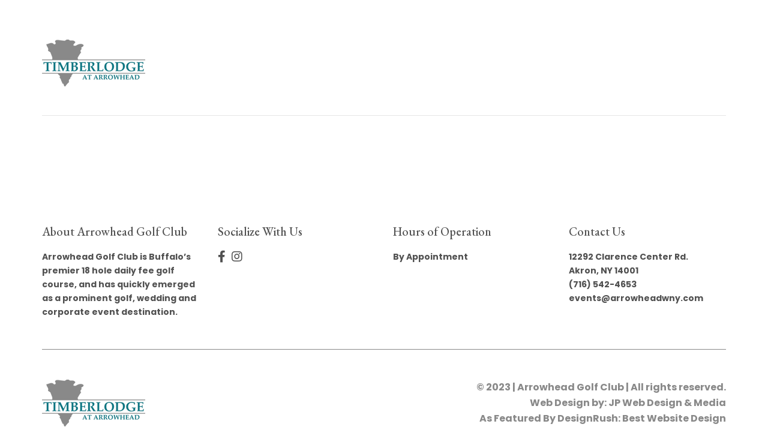

--- FILE ---
content_type: text/css
request_url: https://thetimberlodgewny.com/wp-content/plugins/mighty-addons/assets/css/testimonial.css?ver=1.4.7
body_size: 225
content:
.mighty-testimonial {
    text-align: center;
}

.mighty-testimonial .mt-testimonial-avatar {
    justify-content: center;
}

.mighty-testimonial .mt-testimonial-avatar img {
    width: 100px;
    height: 100px;
    border-radius: 100%;
}

.mighty-testimonial-wrapper .prev-icon {
    position: absolute;
    top: 50%;
    transform: translateY(-50%);
    left: 0;
    z-index: 5;
    cursor: pointer;
}

.mighty-testimonial-wrapper .next-icon {
    position: absolute;
    top: 50%;
    transform: translateY(-50%);
    right: 0;
    z-index: 5;
    cursor: pointer;
}

.mighty-testimonial-wrapper .mt-person-testimonial blockquote {
    font-size: 20px;
    margin: 0;
    padding: 0;
}

.mighty-testimonial-wrapper .slick-dots {
    padding: 0;
}

.mighty-testimonial-wrapper .slick-dots li button:focus,
.mighty-testimonial-wrapper .slick-dots li button:hover {
    background-color: transparent;
}

--- FILE ---
content_type: text/css
request_url: https://thetimberlodgewny.com/wp-content/plugins/mighty-addons/assets/css/team.css?ver=1.4.7
body_size: 990
content:
.text-center {
    text-align: center;
}

.elementor-widget-mt-team .mighty-team .person-name {
    margin-top: 5px;
    font-size: 20px;
    font-weight: 600;
    line-height: normal;
}

.elementor-widget-mt-team .mighty-team .person-designation {
    color: inherit;
    margin-top: 5px;
    font-size: 15px;
}

.elementor-widget-mt-team .mighty-team .person-about {
    margin-top: 5px;
    font-size: 15px;
}

.elementor-widget-mt-team .mighty-team .avatar-wrapper .img {
    width: 100%;
}

.elementor-widget-mt-team .mighty-team .social-icons-wrapper {
    list-style: none;
    padding: 0;
    margin: 5px 0 0 0;
}

.elementor-widget-mt-team .mighty-team .social-icons-wrapper li {
    display: inline;
}
/* Social Icons Colors */
.elementor-widget-mt-team .mighty-team .social-icons-wrapper .fa-android {
    color: #A4C639;
}

.elementor-widget-mt-team .mighty-team .social-icons-wrapper .fa-apple {
    color: #999999;
}

.elementor-widget-mt-team .mighty-team .social-icons-wrapper .fa-behance {
    color: #1769ff;
}

.elementor-widget-mt-team .mighty-team .social-icons-wrapper .fa-bitbucket {
    color: #205081;
}

.elementor-widget-mt-team .mighty-team .social-icons-wrapper .fa-codepen {
    color: #000000;
}

.elementor-widget-mt-team .mighty-team .social-icons-wrapper .fa-delicious {
    color: #3399ff;
}

.elementor-widget-mt-team .mighty-team .social-icons-wrapper .fa-deviantart {
    color: #05cc47;
}

.elementor-widget-mt-team .mighty-team .social-icons-wrapper .fa-digg {
    color: #005be2;
}

.elementor-widget-mt-team .mighty-team .social-icons-wrapper .fa-dribbble {
    color: #ea4c89;
}

.elementor-widget-mt-team .mighty-team .social-icons-wrapper .fa-elementor {
    color: #D30C5C;
}

.elementor-widget-mt-team .mighty-team .social-icons-wrapper .fa-envelope {
    color: #ea4335;
}

.elementor-widget-mt-team .mighty-team .social-icons-wrapper .fa-facebook,
.elementor-widget-mt-team .mighty-team .social-icons-wrapper .fa-facebook-f {
    color: #3b5998;
}

.elementor-widget-mt-team .mighty-team .social-icons-wrapper .fa-flickr {
    color: #0063dc;
}

.elementor-widget-mt-team .mighty-team .social-icons-wrapper .fa-foursquare {
    color: #2d5be3;
}

.elementor-widget-mt-team .mighty-team .social-icons-wrapper .fa-freecodecamp,
.elementor-widget-mt-team .mighty-team .social-icons-wrapper .fa-free-code-camp {
    color: #006400;
}

.elementor-widget-mt-team .mighty-team .social-icons-wrapper .fa-github {
    color: #333333;
}

.elementor-widget-mt-team .mighty-team .social-icons-wrapper .fa-gitlab {
    color: #e24329;
}

.elementor-widget-mt-team .mighty-team .social-icons-wrapper .fa-globe {
    color: #818a91;
}

.elementor-widget-mt-team .mighty-team .social-icons-wrapper .fa-google-plus,
.elementor-widget-mt-team .mighty-team .social-icons-wrapper .fa-google-plus-g {
    color: #dd4b39;
}

.elementor-widget-mt-team .mighty-team .social-icons-wrapper .fa-houzz {
    color: #7ac142;
}

.elementor-widget-mt-team .mighty-team .social-icons-wrapper .fa-instagram {
    color: #262626;
}

.elementor-widget-mt-team .mighty-team .social-icons-wrapper .fa-jsfiddle {
    color: #487AA2;
}

.elementor-widget-mt-team .mighty-team .social-icons-wrapper .fa-link {
    color: #818a91;
}

.elementor-widget-mt-team .mighty-team .social-icons-wrapper .fa-linkedin {
    color: #0077b5;
}

.elementor-widget-mt-team .mighty-team .social-icons-wrapper .fa-medium {
    color: #00ab6b;
}

.elementor-widget-mt-team .mighty-team .social-icons-wrapper .fa-meetup {
    color: #ec1c40;
}

.elementor-widget-mt-team .mighty-team .social-icons-wrapper .fa-mixcloud {
    color: #273a4b;
}

.elementor-widget-mt-team .mighty-team .social-icons-wrapper .fa-odnoklassniki {
    color: #F4731C;
}

.elementor-widget-mt-team .mighty-team .social-icons-wrapper .fa-pinterest {
    color: #bd081c;
}

.elementor-widget-mt-team .mighty-team .social-icons-wrapper .fa-product-hunt {
    color: #da552f;
}

.elementor-widget-mt-team .mighty-team .social-icons-wrapper .fa-reddit {
    color: #ff4500;
}

.elementor-widget-mt-team .mighty-team .social-icons-wrapper .fa-rss {
    color: #f26522;
}

.elementor-widget-mt-team .mighty-team .social-icons-wrapper .fa-shopping-cart {
    color: #4CAF50;
}

.elementor-widget-mt-team .mighty-team .social-icons-wrapper .fa-skype {
    color: #00AFF0;
}

.elementor-widget-mt-team .mighty-team .social-icons-wrapper .fa-slideshare {
    color: #0077b5;
}

.elementor-widget-mt-team .mighty-team .social-icons-wrapper .fa-snapchat {
    color: #fffc00;
}

.elementor-widget-mt-team .mighty-team .social-icons-wrapper .fa-soundcloud {
    color: #ff8800;
}

.elementor-widget-mt-team .mighty-team .social-icons-wrapper .fa-spotify {
    color: #2ebd59;
}

.elementor-widget-mt-team .mighty-team .social-icons-wrapper .fa-stack-overflow {
    color: #fe7a15;
}

.elementor-widget-mt-team .mighty-team .social-icons-wrapper .fa-steam {
    color: #00adee;
}

.elementor-widget-mt-team .mighty-team .social-icons-wrapper .fa-stumbleupon {
    color: #EB4924;
}

.elementor-widget-mt-team .mighty-team .social-icons-wrapper .fa-telegram {
    color: #2CA5E0;
}

.elementor-widget-mt-team .mighty-team .social-icons-wrapper .fa-thumb-tack {
    color: #1aa1d8;
}

.elementor-widget-mt-team .mighty-team .social-icons-wrapper .fa-tripadvisor {
    color: #589442;
}

.elementor-widget-mt-team .mighty-team .social-icons-wrapper .fa-tumblr {
    color: #35465c;
}

.elementor-widget-mt-team .mighty-team .social-icons-wrapper .fa-twitch {
    color: #6441A5;
}

.elementor-widget-mt-team .mighty-team .social-icons-wrapper .fa-twitter {
    color: #1DA1F2;
}

.elementor-widget-mt-team .mighty-team .social-icons-wrapper .fa-viber {
    color: #665cac;
}

.elementor-widget-mt-team .mighty-team .social-icons-wrapper .fa-vimeo {
    color: #1ab7ea;
}

.elementor-widget-mt-team .mighty-team .social-icons-wrapper .fa-vk {
    color: #45668e;
}

.elementor-widget-mt-team .mighty-team .social-icons-wrapper .fa-weibo {
    color: #df2029;
}

.elementor-widget-mt-team .mighty-team .social-icons-wrapper .fa-weixin {
    color: #7bb32e;
}

.elementor-widget-mt-team .mighty-team .social-icons-wrapper .fa-whatsapp {
    color: #25d366;
}

.elementor-widget-mt-team .mighty-team .social-icons-wrapper .fa-wordpress {
    color: #21759b;
}

.elementor-widget-mt-team .mighty-team .social-icons-wrapper .fa-xing {
    color: #026466;
}

.elementor-widget-mt-team .mighty-team .social-icons-wrapper .fa-yelp {
    color: #af0606;
}

.elementor-widget-mt-team .mighty-team .social-icons-wrapper .fa-youtube {
    color: #cd201f;
}

.elementor-widget-mt-team .mighty-team .social-icons-wrapper .fa-500px {
    color: #0099e5;
}


--- FILE ---
content_type: text/css
request_url: https://thetimberlodgewny.com/wp-content/plugins/mighty-addons/assets/css/progressbar.css?ver=1.4.7
body_size: 440
content:
.mighty-progressbar .progress-bar {
    position: relative;
    height: 20px;
    background: #eee;
    border-radius: 5px;
    overflow: hidden;
}

.mighty-progressbar .progress-bar > .progressbar {
    display: block;
    position: absolute;
    height: 100%;
    border-radius: 4px;
    overflow: hidden;
}

.mighty-progressbar .progress-bar.striped > .progressbar:after {
    content: "";
    position: absolute;
    top: 0;
    left: 0;
    bottom: 0;
    right: 0;
    background-image: linear-gradient(-45deg,
            rgba(255, 255, 255, 0.2) 25%,
            transparent 25%,
            transparent 50%,
            rgba(255, 255, 255, 0.2) 50%,
            rgba(255, 255, 255, 0.2) 75%,
            transparent 75%,
            transparent);
    background-size: 50px 50px;
    overflow: hidden;
}

.mighty-progressbar .progress-bar.animated > .progressbar:after {
    animation: move 2s linear infinite;
}

@keyframes move {
    0% {
        background-position: 0 0;
    }

    100% {
        background-position: 50px 50px;
    }
}

.mighty-progressbar .progressbar-percentage {
    float: right;
    margin-left: auto;
}

.mighty-progressbar .progressbar-details .progressbar-title,
.mighty-progressbar .progressbar-details .progressbar-percentage {
    line-height: 2;
    font-weight: 400;
    font-size: 16px;
}

.mighty-progressbar .progress-bar .progressbar {
    display: flex;
    justify-content: space-between;
    align-items: center;
    flex-direction: row;
}

.mighty-progressbar .progress-bar .progressbar span {
    margin: 0 5px;
}

.mighty-progressbar .progressbar-details {
    display: flex;
    justify-content: space-between;
    width: 100%;
}


--- FILE ---
content_type: text/css
request_url: https://thetimberlodgewny.com/wp-content/plugins/mighty-addons/assets/css/counter.css?ver=1.4.7
body_size: 83
content:
.mighty-counter {
    text-align: center;
}

/* Alignment */
.mighty-counter .icon-align-right {
    float: right;
}

.mighty-counter .icon-align-left {
    float: left;
}

.mighty-counter .mtcounter-content .counter-title {
    font-size: 22px;
}

.mighty-counter .mt-counter-icon i {
    box-sizing: content-box;
    padding: 20px;
}

.mighty-counter .mt-counter-icon svg {
    display: block;
    margin: auto;
}

--- FILE ---
content_type: text/css
request_url: https://thetimberlodgewny.com/wp-content/plugins/mighty-addons/assets/css/buttongroup.css?ver=1.4.7
body_size: 363
content:
.mighty-buttongroup {
    display: flex;
    flex-wrap: wrap;
}

.mighty-buttongroup .mighty-button-link {
    display: flex;
    color: #fff;
    fill: #fff;
    background-color: #3e97d2;
    transition: all .3s;
    justify-content: center;
    line-height: 1;
    padding: 15px 30px;
    text-decoration: none;
    border-radius: 4px;
    font-size: 16px;
}

.mighty-buttongroup .mighty-button-icon-left .mighty-button-text {
    order: 1;
}

.mighty-buttongroup .mighty-button-lg {
    padding: 20px 40px;
    font-size: 20px;
}

.mighty-buttongroup .mighty-button-sm {
    padding: 10px 20px;
    font-size: 14px;
}

.mighty-buttongroup .mighty-button-text {
    margin-right: 10px;
}

.mighty-buttongroup .mighty-button-icon-left .mighty-button-text {
    margin-right: 0;
    margin-left: 10px;
}

.mighty-buttongroup svg {
    width: 1em;
}

.mighty-buttongroup.mighty-buttongroup-stack-desktop {
    flex-direction: column;
}

.mighty-buttongroup.mighty-buttongroup-align-center {
    justify-content: center;
}

.mighty-buttongroup.mighty-buttongroup-align-right {
    justify-content: flex-end;
}

.mighty-buttongroup.mighty-buttongroup-align-justify .mighty-button {
    flex-grow: 1;
}

@media (max-width: 1024px) {
    .mighty-buttongroup.mighty-buttongroup-stack-desktop {
        flex-direction: column;
    }

    .mighty-buttongroup.mighty-buttongroup-stack-tablet {
        flex-direction: column;
    }

}

@media (max-width: 767px) {
    .mighty-buttongroup.mighty-buttongroup-stack-desktop {
        flex-direction: column;
    }

    .mighty-buttongroup.mighty-buttongroup-stack-tablet {
        flex-direction: column;
    }

    .mighty-buttongroup.mighty-buttongroup-stack-mobile {
        flex-direction: column;
    }
}

--- FILE ---
content_type: text/css
request_url: https://thetimberlodgewny.com/wp-content/plugins/mighty-addons/assets/css/accordion.css?ver=1.4.7
body_size: 326
content:
.mighty-accordion .mt-panel .accordion {
    color: #444;
    cursor: pointer;
    padding: 10px;
    width: 100%;
    text-align: left;
    outline: none;
    font-size: 15px;
    transition: 0.4s;
    display: flex;
    align-items: center;
}

.mighty-accordion .mt-panel .accordion .accordion-title {
    display: inline-block
}

.mighty-accordion .mt-panel .icons-right {
    justify-content: space-between;
}

.mighty-accordion .mt-panel .accordion-active-icon {
    display: none;
    color: #777;
    font-weight: bold;
}

.mighty-accordion .mt-panel .active .accordion-icon {
    display: none;
    color: #777;
    font-weight: bold;
    float: left;
    margin-left: 5px;
    padding: 5px;
}

.mighty-accordion .mt-panel .accordion .accordion-icons i {
    padding: 5px;
    border-color: black;
}

.mighty-accordion .mt-panel .active .accordion-active-icon {
    display: block;
}

.mighty-accordion .mt-panel .panel {
    background-color: white;
    max-height: 0;
    overflow: hidden;
    transition: max-height 0.2s ease-out;
    margin-bottom: 0;
}

.mighty-accordion .mt-panel .accordion .mt-accordion-title {
    font-weight: 500;
}

.mighty-accordion .mt-panel .accordion .mt-accordion-title svg,
.mighty-accordion .mt-panel .accordion .mt-accordion-title i {
    vertical-align: middle;
}

--- FILE ---
content_type: text/css
request_url: https://thetimberlodgewny.com/wp-content/plugins/mighty-addons/assets/css/before-after.css?ver=1.4.7
body_size: 709
content:
.mighty-before-after {
    text-align: center;
}

.mighty-before-after img {
    width: 100%;
}

.mighty-before-after.show-label-normal .twentytwenty-overlay .twentytwenty-before-label,
.mighty-before-after.show-label-normal .twentytwenty-overlay .twentytwenty-after-label {
    opacity: 1;
}

.mighty-before-after.show-label-normal .twentytwenty-overlay:hover .twentytwenty-before-label,
.mighty-before-after.show-label-normal .twentytwenty-overlay:hover .twentytwenty-after-label {
    opacity: 0;
}

.mighty-before-after.show-label-normal .inverted-overlay .twentytwenty-before-label,
.mighty-before-after.show-label-normal .inverted-overlay .twentytwenty-after-label {
    opacity: 1;
}

.mighty-before-after.show-label-normal .inverted-overlay:hover .twentytwenty-before-label,
.mighty-before-after.show-label-normal .inverted-overlay:hover .twentytwenty-after-label {
    opacity: 0;
}

.mighty-before-after.show-label-always .twentytwenty-before-label,
.mighty-before-after.show-label-always .twentytwenty-after-label {
    opacity: 1;
}

.mighty-before-after.show-label-always .twentytwenty-before-label:hover,
.mighty-before-after.show-label-always .twentytwenty-after-label:hover {
    opacity: 1;
}

.mighty-before-after.show-label-hover .inverted-overlay:hover .twentytwenty-before-label,
.mighty-before-after.show-label-hover .inverted-overlay:hover .twentytwenty-after-label {
    opacity: 0;
}

/* Horizontal Label Alignment */
.twentytwenty-horizontal .label-h-top .twentytwenty-before-label:before, 
.twentytwenty-horizontal .label-h-top .twentytwenty-after-label:before {
    top: 10px;
}

.twentytwenty-horizontal .label-h-bottom .twentytwenty-before-label:before, 
.twentytwenty-horizontal .label-h-bottom .twentytwenty-after-label:before {
    bottom: 10px;
}

.twentytwenty-horizontal .label-h-middle .twentytwenty-before-label:before, 
.twentytwenty-horizontal .label-h-middle .twentytwenty-after-label:before {
    top: 50%; 
}

/* Vertical Label Alignment */
.twentytwenty-vertical .label-v-left .twentytwenty-before-label:before, 
.twentytwenty-vertical .label-v-left .twentytwenty-after-label:before {
    left: 10px;
}

.twentytwenty-vertical .label-v-center .twentytwenty-before-label:before, 
.twentytwenty-vertical .label-v-center .twentytwenty-after-label:before {
    left: 50%;
}

.twentytwenty-vertical .label-v-right .twentytwenty-before-label:before, 
.twentytwenty-vertical .label-v-right .twentytwenty-after-label:before {
    right: 10px;
}

/* Inverted overlay */
.twentytwenty-before-label,
.twentytwenty-after-label,
.inverted-overlay {
  position: absolute;
  top: 0;
  width: 100%;
  height: 100%;
}

.inverted-overlay {
  -webkit-transition-property: background;
  -moz-transition-property: background;
  transition-property: background;
  background: rgba(0, 0, 0, 0);
  z-index: 25;
}

/* Arrows */
.mighty-before-after .twentytwenty-handle i {
    font-size: 20px;
    color: white;
    vertical-align: -webkit-baseline-middle;
    padding: 0 5px;
}

.mighty-before-after .twentytwenty-vertical .mighty-before-after .twentytwenty-handle {
    display: flex;
    border-color: #fff;
    flex-direction: column;
    justify-content: space-evenly;
}

.mighty-before-after .twentytwenty-vertical .mighty-before-after .twentytwenty-handle i {
    transform: rotate(90deg);
}

.mighty-before-after .twentytwenty-handle:before,
.mighty-before-after .twentytwenty-handle:after {
    background: #fff;
    box-shadow: 0 3px 0 #fff, 0px 0px 12px rgba(51, 51, 51, 0.5);
}

.twentytwenty-vertical .twentytwenty-handle {
    display: flex;
	flex-direction: column;
	justify-content: space-evenly;
}
.twentytwenty-vertical .twentytwenty-handle i {
    transform: rotate(90deg);
}
.twentytwenty-horizontal .twentytwenty-handle {
    display: flex;
    align-items: center;
    justify-content: space-evenly;
}

--- FILE ---
content_type: text/css
request_url: https://thetimberlodgewny.com/wp-content/plugins/mighty-addons/assets/css/gradient-heading.css?ver=1.4.7
body_size: 4
content:
.mighty-gradient-heading {
    margin: 0;
}

.mighty-gradient-heading > a { 
    text-decoration:none; 
    color: inherit;
    word-break: break-all;
}

--- FILE ---
content_type: text/css
request_url: https://thetimberlodgewny.com/wp-content/plugins/mighty-addons/assets/css/flip-box.css?ver=1.4.7
body_size: 928
content:
/* Effects */
.mt-flipbox-wrapper .mt-flipbox-card {
  height: 280px;
  position: relative;
  -webkit-perspective: 1000px;
  perspective: 1000px;
  -webkit-transform-style: preserve-3d;
  transform-style: preserve-3d;
}
.mt-flipbox-wrapper .mt-flipbox-front,
.mt-flipbox-wrapper .mt-flipbox-back {
  position: absolute;
  width: 100%;
  height: 100%;
  transition: all .6s ease-in-out;
  -webkit-transform-style: preserve-3d;
  transform-style: preserve-3d;
  -webkit-backface-visibility: hidden;
  backface-visibility: hidden;
}
.mt-flipbox-wrapper.ma-flip .mt-flipbox-front {
  -webkit-transform: none;
  -ms-transform: none;
  transform: none;
  z-index: 1;
}
.mt-flipbox-wrapper.ma-flip .mt-flipbox-card:hover .mt-flipbox-back {
  -webkit-transform: none;
  -ms-transform: none;
  transform: none;
}
.mt-flipbox-wrapper.ma-flip.ma-flip-dir-up .mt-flipbox-back {
  -webkit-transform: rotateX(-180deg) rotateY(0);
  transform: rotateX(-180deg) rotateY(0);
}
.mt-flipbox-wrapper.ma-flip.ma-flip-dir-up .mt-flipbox-card:hover .mt-flipbox-front {
  -webkit-transform: rotateX(180deg) rotateY(0);
  transform: rotateX(180deg) rotateY(0);
}
.mt-flipbox-wrapper.ma-flip.ma-flip-dir-down .mt-flipbox-back {
  -webkit-transform: rotateX(180deg) rotateY(0);
  transform: rotateX(180deg) rotateY(0);
}
.mt-flipbox-wrapper.ma-flip.ma-flip-dir-down .mt-flipbox-card:hover .mt-flipbox-front {
  -webkit-transform: rotateX(-180deg) rotateY(0);
  transform: rotateX(-180deg) rotateY(0);
}
.mt-flipbox-wrapper.ma-flip.ma-flip-dir-left .mt-flipbox-back {
  -webkit-transform: rotateX(0) rotateY(180deg);
  transform: rotateX(0) rotateY(180deg);
  background-color: #2E77FF;
}
.mt-flipbox-wrapper.ma-flip.ma-flip-dir-left .mt-flipbox-card:hover .mt-flipbox-front {
  -webkit-transform: rotateX(0) rotateY(-180deg);
  transform: rotateX(0) rotateY(-180deg);
}
.mt-flipbox-wrapper.ma-flip.ma-flip-dir-right .mt-flipbox-back {
  -webkit-transform: rotateX(0) rotateY(-180deg);
  transform: rotateX(0) rotateY(-180deg);
}
.mt-flipbox-wrapper.ma-flip.ma-flip-dir-right .mt-flipbox-card:hover .mt-flipbox-front {
  -webkit-transform: rotateX(0) rotateY(180deg);
  transform: rotateX(0) rotateY(180deg);
}
.mt-flipbox-wrapper.ma-slide .mt-flipbox-card {
  overflow: hidden;
}
.mt-flipbox-wrapper.ma-slide .mt-flipbox-card:hover .mt-flipbox-back {
  -webkit-transform: none;
  -ms-transform: none;
  transform: none;
}
.mt-flipbox-wrapper.ma-slide.ma-flip-dir-up .mt-flipbox-back {
  -webkit-transform: translateX(0) translateY(100%);
  -ms-transform: translateX(0) translateY(100%);
  transform: translateX(0) translateY(100%);
}
.mt-flipbox-wrapper.ma-slide.ma-flip-dir-down .mt-flipbox-back {
  -webkit-transform: translateX(0) translateY(-100%);
  -ms-transform: translateX(0) translateY(-100%);
  transform: translateX(0) translateY(-100%);
}
.mt-flipbox-wrapper.ma-slide.ma-flip-dir-left .mt-flipbox-back {
  -webkit-transform: translateX(100%) translateY(0);
  -ms-transform: translateX(100%) translateY(0);
  transform: translateX(100%) translateY(0);
}
.mt-flipbox-wrapper.ma-slide.ma-flip-dir-right .mt-flipbox-back {
  -webkit-transform: translateX(-100%) translateY(0);
  -ms-transform: translateX(-100%) translateY(0);
  transform: translateX(-100%) translateY(0);
}
.mt-flipbox-wrapper.ma-push .mt-flipbox-card {
  overflow: hidden;
}
.mt-flipbox-wrapper .mt-flipbox-title {
  margin: 0;
  font-weight: 700;
  font-size: 20px;
}
.mt-flipbox-wrapper.ma-push .mt-flipbox-card:hover .mt-flipbox-back {
  -webkit-transform: none;
  -ms-transform: none;
  transform: none;
}
.mt-flipbox-wrapper.ma-push .mt-flipbox-front {
  -webkit-transform: none;
  -ms-transform: none;
  transform: none;
}
.mt-flipbox-wrapper.ma-push.ma-flip-dir-up .mt-flipbox-back {
  -webkit-transform: translateX(0) translateY(100%);
  -ms-transform: translateX(0) translateY(100%);
  transform: translateX(0) translateY(100%);
}
.mt-flipbox-wrapper.ma-push.ma-flip-dir-up .mt-flipbox-card:hover .mt-flipbox-front {
  -webkit-transform: translateX(0) translateY(-100%);
  -ms-transform: translateX(0) translateY(-100%);
  transform: translateX(0) translateY(-100%);
}
.mt-flipbox-wrapper.ma-push.ma-flip-dir-down .mt-flipbox-back {
  -webkit-transform: translateX(0) translateY(-100%);
  -ms-transform: translateX(0) translateY(-100%);
  transform: translateX(0) translateY(-100%);
}
.mt-flipbox-wrapper.ma-push.ma-flip-dir-down .mt-flipbox-card:hover .mt-flipbox-front {
  -webkit-transform: translateX(0) translateY(100%);
  -ms-transform: translateX(0) translateY(100%);
  transform: translateX(0) translateY(100%);
}
.mt-flipbox-wrapper.ma-push.ma-flip-dir-left .mt-flipbox-back {
  -webkit-transform: translateX(100%) translateY(0);
  -ms-transform: translateX(100%) translateY(0);
  transform: translateX(100%) translateY(0);
}
.mt-flipbox-wrapper.ma-push.ma-flip-dir-left .mt-flipbox-card:hover .mt-flipbox-front {
  -webkit-transform: translateX(-100%) translateY(0);
  -ms-transform: translateX(-100%) translateY(0);
  transform: translateX(-100%) translateY(0);
}
.mt-flipbox-wrapper.ma-push.ma-flip-dir-right .mt-flipbox-back {
  -webkit-transform: translateX(-100%) translateY(0);
  -ms-transform: translateX(-100%) translateY(0);
  transform: translateX(-100%) translateY(0);
}
.mt-flipbox-wrapper.ma-push.ma-flip-dir-right .mt-flipbox-card:hover .mt-flipbox-front {
  -webkit-transform: translateX(100%) translateY(0);
  -ms-transform: translateX(100%) translateY(0);
  transform: translateX(100%) translateY(0);
}
.mt-flipbox-wrapper.ma-zoom-in .mt-flipbox-card .mt-flipbox-back {
  -webkit-transition: opacity .5s .2s, -webkit-transform .7s;
  transition: opacity .5s .2s, -webkit-transform .7s;
  transition: transform .7s, opacity .5s .2s;
  transition: transform .7s, opacity .5s .2s, -webkit-transform .7s;
  opacity: 0;
  -webkit-transform: scale(0.7);
  -ms-transform: scale(0.7);
  transform: scale(0.7);
}
.mt-flipbox-wrapper.ma-zoom-in .mt-flipbox-card:hover .mt-flipbox-back {
  -webkit-transition: opacity .5s, -webkit-transform .7s;
  transition: opacity .5s, -webkit-transform .7s;
  transition: transform .7s, opacity .5s;
  transition: transform .7s, opacity .5s, -webkit-transform .7s;
  opacity: 1;
  -webkit-transform: scale(1);
  -ms-transform: scale(1);
  transform: scale(1);
}
.mt-flipbox-wrapper.ma-zoom-out .mt-flipbox-card .mt-flipbox-front {
  z-index: 1;
}
.mt-flipbox-wrapper.ma-zoom-out .mt-flipbox-card:hover .mt-flipbox-front {
  opacity: 0;
  -webkit-transform: scale(0.7);
  -ms-transform: scale(0.7);
  transform: scale(0.7);
  -webkit-transition: opacity .7s .1s, width .1ms .7s, -webkit-transform .8s;
  transition: opacity .7s .1s, width .1ms .7s, -webkit-transform .8s;
  transition: transform .8s, opacity .7s .1s, width .1ms .7s;
  transition: transform .8s, opacity .7s .1s, width .1ms .7s, -webkit-transform .8s;
}
.mt-flipbox-wrapper.ma-fade .mt-flipbox-card .mt-flipbox-back {
  opacity: 0;
}
.mt-flipbox-wrapper.ma-fade .mt-flipbox-card:hover .mt-flipbox-back {
  opacity: 1;
}
.mt-flipbox-wrapper .mt-flipbox-front .mt-flipbox-icon,
.mt-flipbox-wrapper .mt-flipbox-back .mt-flipbox-icon {
  display: inline-block;
  width: auto;
}
.elementor-widget-mt-flip-box .mt-flipbox-wrapper .mt-flipbox-icon {
  background-color: transparent;
}

--- FILE ---
content_type: text/css
request_url: https://thetimberlodgewny.com/wp-content/plugins/mighty-addons/assets/css/opening-hours.css?ver=1.4.7
body_size: 125
content:
.ma-openinghours-wrapper {
    position: relative;
}

.elementor-widget-mt-openinghours .elementor-widget-container {
    overflow: hidden;
}

.ma-openinghours-wrapper .ma-oh-row {
    display: flex;
    justify-content: space-between;
}

.ma-openinghours-wrapper .ma-oh-day,
.ma-openinghours-wrapper .ma-oh-time {
    flex-grow: 1;
    padding: 0 2px;
}

.ma-openinghours-wrapper .ma-oh-header {
    text-align: center;
}

.ma-openinghours-wrapper .ma-oh-footer {
    text-align: center;
}

.ma-openinghours-wrapper .ma-oh-header {
    font-size: 30px;
}

.ma-openinghours-wrapper .ma-oh-footer {
    font-size: 20px;
}

--- FILE ---
content_type: text/css
request_url: https://thetimberlodgewny.com/wp-content/plugins/mighty-addons/assets/css/cf7-styler.css?ver=1.4.7
body_size: 904
content:
/* Placeholder */
.mighty-cf7-wrapper .hide-placeholders ::-webkit-input-placeholder {
    /* WebKit browsers */
    color: transparent;
}
.mighty-cf7-wrapper .hide-placeholders :-moz-placeholder {
    /* Mozilla Firefox 4 to 18 */
    color: transparent;
}
.mighty-cf7-wrapper .hide-placeholders ::-moz-placeholder {
    /* Mozilla Firefox 19+ */
    color: transparent;
}
.mighty-cf7-wrapper .hide-placeholders :-ms-input-placeholder {
    /* Internet Explorer 10+ */
    color: transparent;
}
.mighty-cf7-wrapper .hide-placeholders input::placeholder {
    color: transparent;
}
.mighty-cf7-wrapper .hide-placeholders textarea::-webkit-input-placeholder {
    /* WebKit browsers */
    color: transparent;
}
.mighty-cf7-wrapper .hide-placeholders textarea:-moz-placeholder {
    /* Mozilla Firefox 4 to 18 */
    color: transparent;
}
.mighty-cf7-wrapper .hide-placeholders textarea::-moz-placeholder {
    /* Mozilla Firefox 19+ */
    color: transparent;
}
.mighty-cf7-wrapper .hide-placeholders textarea:-ms-input-placeholder {
    /* Internet Explorer 10+ */
    color: transparent;
}
.mighty-cf7-wrapper .hide-placeholders textarea::placeholder {
    color: transparent;
}

/* Hide/show Messages */
.mighty-cf7-wrapper .hide-success-msg .wpcf7-mail-sent-ok {
    display: none !important;
}
.mighty-cf7-wrapper .hide-validation-msg .wpcf7-validation-errors {
    display: none !important;
}
.mighty-cf7-wrapper .hide-error-msg .wpcf7-not-valid-tip {
    display: none !important;
}

/* Alignment */
.mighty-cf7-wrapper .align-left,
.mighty-cf7-wrapper .form-details.align-details-left {
    text-align: left;
}
.mighty-cf7-wrapper .align-center,
.mighty-cf7-wrapper .form-details.align-details-center {
    text-align: center;
}
.mighty-cf7-wrapper .align-right,
.mighty-cf7-wrapper .form-details.align-details-right {
    text-align: right;
}
.mighty-cf7-wrapper .form-details.align-details-justify {
    text-align: justify;
}

/* Custom Radio Buttons */
.mighty-cf7-wrapper .enable-custom-btns .wpcf7-form-control-wrap .wpcf7-form-control input[type="radio"] {
    /* remove standard background appearance */
    -webkit-appearance: none;
    -moz-appearance: none;
    appearance: none;
    /* create custom radiobutton appearance */
    display: inline-block;
    width: 25px;
    height: 25px;
    padding: 3px;
    /* background-color only for content */
    background-clip: content-box;
    border: 1px solid #54595F;
    background-color: #000000;
    border-radius: 50%;
    vertical-align: middle;
}

/* appearance for checked radiobutton */
.mighty-cf7-wrapper .enable-custom-btns .wpcf7-form-control-wrap .wpcf7-form-control input[type="radio"]:checked {
    background-color: #61CE70;
}

/* Custom Checkboxes */
.mighty-cf7-wrapper .enable-custom-btns .wpcf7-form-control-wrap .wpcf7-form-control input[type="checkbox"] {
    /* remove standard background appearance */
    -webkit-appearance: none;
    -moz-appearance: none;
    appearance: none;
    /* create custom radiobutton appearance */
    display: inline-block;
    width: 25px;
    height: 25px;
    padding: 3px;
    /* background-color only for content */
    background-clip: content-box;
    border: 1px solid #54595F;
    background-color: #000000;
    vertical-align: middle;
}

/* appearance for checked radiobutton */
.mighty-cf7-wrapper .enable-custom-btns .wpcf7-form-control-wrap .wpcf7-form-control input[type="checkbox"]:checked {
    background-color: #61CE70;
}

/* Button Alignment */
.mighty-cf7-wrapper .align-btn-left .wpcf7-submit {
    float: left;
}
.mighty-cf7-wrapper .align-btn-center .wpcf7-submit {
    display: block;
    margin: 0 auto;
}
.mighty-cf7-wrapper .align-btn-right .wpcf7-submit {
    float: right;
}

/* Title & Description */
.mighty-cf7-wrapper .mighty-cf7-title {
    font-size: 25px;
}

.mighty-cf7-wrapper .mighty-cf7-description {
    font-size: 15px;
}

.mighty-cf7-wrapper .wpcf7-form-control {
    border: none;
}

/* Stacking */
.mighty-cf7-wrapper .control-stack-desktop .wpcf7-form-control-wrap .wpcf7-radio > span,
.mighty-cf7-wrapper .control-stack-desktop .wpcf7-form-control-wrap .wpcf7-checkbox > span {
    display: block;
    
}

@media only screen and (max-width: 991px) {
    .mighty-cf7-wrapper .control-stack-tablet .wpcf7-form-control-wrap .wpcf7-radio > span,
    .mighty-cf7-wrapper .control-stack-tablet .wpcf7-form-control-wrap .wpcf7-checkbox > span {
        display: block;
        
    }
}

@media only screen and (max-width: 767px) {
    .mighty-cf7-wrapper .control-stack-mobile .wpcf7-form-control-wrap .wpcf7-radio > span,
    .mighty-cf7-wrapper .control-stack-mobile .wpcf7-form-control-wrap .wpcf7-checkbox > span {
        display: block;
        
    }
}

--- FILE ---
content_type: text/css
request_url: https://thetimberlodgewny.com/wp-content/plugins/mighty-addons/assets/css/mailchimp.css?ver=1.4.7
body_size: 446
content:
.mighty-mailchimp-wrapper .mailchimp-submit .mt-form-submit {
    justify-content: center;
    width: 100%;
    box-sizing: border-box;
    border-style: none;
}

.mighty-mailchimp-wrapper .mailchimp-submit .icon-before {
    display: flex;
    flex-direction: row;
}

.mighty-mailchimp-wrapper .mailchimp-submit .icon-after {
    display: flex;
    flex-direction: row-reverse;
}

.mighty-mailchimp-wrapper .mighty-maichimp-form {
    display: flex;
    flex-wrap: wrap;
    margin-right: -15px;
    margin-left: -15px;
}

.mighty-mailchimp-wrapper .mighty-maichimp-form .mt-form-group {
    padding-right: 15px;
    padding-left: 15px;
}

.mighty-mailchimp-wrapper .mighty-maichimp-form .mt-label-control {
    display: block;
}

.mighty-mailchimp-wrapper .mighty-maichimp-form .mt-form-control {
    display: block;
    width: 100%;
    box-sizing: border-box;
}

.mighty-mailchimp-wrapper .mighty-maichimp-form .mailchimp-submit {
    margin-top: 10px;
}

/* Column Width */
/* Regular */
@media (min-width: 768px) {
    .mt-form-group.mt-col-20 {
        width: 20%;
    }
    .mt-form-group.mt-col-25 {
        width: 25%;
    }
    .mt-form-group.mt-col-33 {
        width: 33.333%;
    }
    .mt-form-group.mt-col-40 {
        width: 40%;
    }
    .mt-form-group.mt-col-50 {
        width: 50%;
    }
    .mt-form-group.mt-col-60 {
        width: 60%;
    }
    .mt-form-group.mt-col-66 {
        width: 66.666%;
    }
    .mt-form-group.mt-col-75 {
        width: 75%;
    }
    .mt-form-group.mt-col-80 {
        width: 80%;
    }
    .mt-form-group.mt-col-100 {
        width: 100%;
    }
}

/* Medium */
@media (min-width: 768px) and (max-width: 1024px) {
    .mt-form-group.mt-col-md-20 {
        width: 20%;
    }
    .mt-form-group.mt-col-md-25 {
        width: 25%;
    }
    .mt-form-group.mt-col-md-33 {
        width: 33.333%;
    }
    .mt-form-group.mt-col-md-40 {
        width: 40%;
    }
    .mt-form-group.mt-col-md-50 {
        width: 50%;
    }
    .mt-form-group.mt-col-md-60 {
        width: 60%;
    }
    .mt-form-group.mt-col-md-66 {
        width: 66.666%;
    }
    .mt-form-group.mt-col-md-75 {
        width: 75%;
    }
    .mt-form-group.mt-col-md-80 {
        width: 80%;
    }
    .mt-form-group.mt-col-md-100 {
        width: 100%;
    }
}

/* Small */
@media (max-width: 767px) {
    .mt-form-group.mt-col-sm-20 {
        width: 20%;
    }
    .mt-form-group.mt-col-sm-25 {
        width: 25%;
    }
    .mt-form-group.mt-col-sm-33 {
        width: 33.333%;
    }
    .mt-form-group.mt-col-sm-40 {
        width: 40%;
    }
    .mt-form-group.mt-col-sm-50 {
        width: 50%;
    }
    .mt-form-group.mt-col-sm-60 {
        width: 60%;
    }
    .mt-form-group.mt-col-sm-66 {
        width: 66.666%;
    }
    .mt-form-group.mt-col-sm-75 {
        width: 75%;
    }
    .mt-form-group.mt-col-sm-80 {
        width: 80%;
    }
    .mt-form-group.mt-col-sm-100 {
        width: 100%;
    }
}

--- FILE ---
content_type: text/css
request_url: https://thetimberlodgewny.com/wp-content/plugins/mighty-addons/assets/css/common.css?ver=1.4.7
body_size: 1194
content:
/* Vertical Alignment */
.ma-v-align-top {
    display: flex;
    flex-direction: column;
    justify-content: flex-start;
}

.ma-v-align-middle {
    display: flex;
    flex-direction: column;
    justify-content: center;
}

.ma-v-align-bottom {
    display: flex;
    flex-direction: column;
    justify-content: flex-end;
}

/* Button */
.ma-btn {
    display: inline-block;
    font-weight: 400;
    color: #fff;
    background-color: #562dd4;
    text-align: center;
    vertical-align: middle;
    -webkit-user-select: none;
    -moz-user-select: none;
    -ms-user-select: none;
    user-select: none;
    border: 1px solid transparent;
    padding: 0.375rem 0.75rem;
    font-size: 1rem;
    line-height: 1.5;
    border-radius: 0.25rem;
    transition: color 0.15s ease-in-out, background-color 0.15s ease-in-out, border-color 0.15s ease-in-out, box-shadow 0.15s ease-in-out;
}

@media (prefers-reduced-motion: reduce) {
    .ma-btn {
        transition: none;
    }
}

.ma-btn:hover {
    color: #fff;
    text-decoration: none;
}

.ma-btn:focus,
.ma-btn.focus {
    outline: 0;
    box-shadow: 0 0 0 0.2rem rgba(0, 123, 255, 0.25);
}

/* Button Sizes */
.ma-btn-sm {
    padding: 0.25rem 0.5rem;
    font-size: 0.875rem;
    line-height: 1.5 !important;
    border-radius: 0.2rem;
}

.ma-btn-md {
    font-size: 1rem;
    line-height: 1.6 !important;
    border-radius: 0.4rem;
}

.ma-btn-lg {
    padding: 0.5rem 1rem;
    font-size: 1.25rem;
    line-height: 1.5 !important;
    border-radius: 0.3rem;
}

/* Button Types */
.ma-btn-primary {
    color: #fff;
    background-color: #007bff;
    border-color: #007bff;
}

.ma-btn-primary:hover {
    color: #fff;
    background-color: #0069d9;
    border-color: #0062cc;
}

.ma-btn-primary:focus,
.ma-btn-primary.focus {
    box-shadow: 0 0 0 0.2rem rgba(38, 143, 255, 0.5);
}

.ma-btn-primary.disabled,
.ma-btn-primary:disabled {
    color: #fff;
    background-color: #007bff;
    border-color: #007bff;
}

.ma-btn-primary:not(:disabled):not(.disabled):active,
.ma-btn-primary:not(:disabled):not(.disabled).active {
    color: #fff;
    background-color: #0062cc;
    border-color: #005cbf;
}

.ma-btn-primary:not(:disabled):not(.disabled):active:focus {
    box-shadow: 0 0 0 0.2rem rgba(38, 143, 255, 0.5);
}

.ma-btn-secondary {
    color: #fff;
    background-color: #6c757d;
    border-color: #6c757d;
}

.ma-btn-secondary:hover {
    color: #fff;
    background-color: #5a6268;
    border-color: #545b62;
}

.ma-btn-secondary:focus,
.ma-btn-secondary.focus {
    box-shadow: 0 0 0 0.2rem rgba(130, 138, 145, 0.5);
}

.ma-btn-secondary.disabled,
.ma-btn-secondary:disabled {
    color: #fff;
    background-color: #6c757d;
    border-color: #6c757d;
}

.ma-btn-secondary:not(:disabled):not(.disabled):active,
.ma-btn-secondary:not(:disabled):not(.disabled).active {
    color: #fff;
    background-color: #545b62;
    border-color: #4e555b;
}

.ma-btn-secondary:not(:disabled):not(.disabled):active:focus,
.ma-btn-secondary:not(:disabled):not(.disabled).active:focus {
    box-shadow: 0 0 0 0.2rem rgba(130, 138, 145, 0.5);
}

.ma-btn-success {
    color: #fff;
    background-color: #28a745;
    border-color: #28a745;
}

.ma-btn-success:hover {
    color: #fff;
    background-color: #218838;
    border-color: #1e7e34;
}

.ma-btn-success:focus,
.ma-btn-success.focus {
    box-shadow: 0 0 0 0.2rem rgba(72, 180, 97, 0.5);
}

.ma-btn-success.disabled,
.ma-btn-success:disabled {
    color: #fff;
    background-color: #28a745;
    border-color: #28a745;
}

.ma-btn-success:not(:disabled):not(.disabled):active,
.ma-btn-success:not(:disabled):not(.disabled).active {
    color: #fff;
    background-color: #1e7e34;
    border-color: #1c7430;
}

.ma-btn-success:not(:disabled):not(.disabled):active:focus,
.ma-btn-success:not(:disabled):not(.disabled).active:focus {
    box-shadow: 0 0 0 0.2rem rgba(72, 180, 97, 0.5);
}

.ma-btn-info {
    color: #fff;
    background-color: #17a2b8;
    border-color: #17a2b8;
}

.ma-btn-info:hover {
    color: #fff;
    background-color: #138496;
    border-color: #117a8b;
}

.ma-btn-info:focus,
.ma-btn-info.focus {
    box-shadow: 0 0 0 0.2rem rgba(58, 176, 195, 0.5);
}

.ma-btn-info.disabled,
.ma-btn-info:disabled {
    color: #fff;
    background-color: #17a2b8;
    border-color: #17a2b8;
}

.ma-btn-info:not(:disabled):not(.disabled):active,
.ma-btn-info:not(:disabled):not(.disabled).active {
    color: #fff;
    background-color: #117a8b;
    border-color: #10707f;
}

.ma-btn-info:not(:disabled):not(.disabled):active:focus,
.ma-btn-info:not(:disabled):not(.disabled).active:focus {
    box-shadow: 0 0 0 0.2rem rgba(58, 176, 195, 0.5);
}

.ma-btn-warning {
    color: #212529;
    background-color: #ffc107;
    border-color: #ffc107;
}

.ma-btn-warning:hover {
    color: #212529;
    background-color: #e0a800;
    border-color: #d39e00;
}

.ma-btn-warning:focus,
.ma-btn-warning.focus {
    box-shadow: 0 0 0 0.2rem rgba(222, 170, 12, 0.5);
}

.ma-btn-warning.disabled,
.ma-btn-warning:disabled {
    color: #212529;
    background-color: #ffc107;
    border-color: #ffc107;
}

.ma-btn-warning:not(:disabled):not(.disabled):active,
.ma-btn-warning:not(:disabled):not(.disabled).active {
    color: #212529;
    background-color: #d39e00;
    border-color: #c69500;
}

.ma-btn-warning:not(:disabled):not(.disabled):active:focus {
    box-shadow: 0 0 0 0.2rem rgba(222, 170, 12, 0.5);
}

.ma-btn-danger {
    color: #fff;
    background-color: #dc3545;
    border-color: #dc3545;
}

.ma-btn-danger:hover {
    color: #fff;
    background-color: #c82333;
    border-color: #bd2130;
}

.ma-btn-danger:focus,
.ma-btn-danger.focus {
    box-shadow: 0 0 0 0.2rem rgba(225, 83, 97, 0.5);
}

.ma-btn-danger.disabled,
.ma-btn-danger:disabled {
    color: #fff;
    background-color: #dc3545;
    border-color: #dc3545;
}

.ma-btn-danger:not(:disabled):not(.disabled):active {
    color: #fff;
    background-color: #bd2130;
    border-color: #b21f2d;
}

.ma-btn-danger:not(:disabled):not(.disabled):active:focus {
    box-shadow: 0 0 0 0.2rem rgba(225, 83, 97, 0.5);
}

/* Wrapper Link */
.mighty-wrapper-link {
	cursor: pointer;
}

--- FILE ---
content_type: text/javascript
request_url: https://thetimberlodgewny.com/wp-content/themes/uplands/assets/js/main.js?ver=1.1
body_size: 3558
content:
"use strict";
/**
 * General Custom JS Functions
 *
 * @author     Themovation <themovation@gmail.com>
 * @copyright  2014 Themovation INC.
 * @license    http://themeforest.net/licenses/regular
 * @version    1.1
 */

/*
 # Helper Functions
 # On Window Resize
 # On Window Load
 */

//======================================================================
// Helper Functions
//======================================================================

//-----------------------------------------------------
// NAVIGATION - Adds support for Mobile Navigation
// Detect screen size, add / subtract data-toggle
// for mobile dropdown menu.
//-----------------------------------------------------	
function themo_support_mobile_navigation(){
	
	// If mobile navigation is active, add data attributes for mobile touch / toggle
	if (Modernizr.mq('(max-width: 767px)')) {
		//console.log('Adding data-toggle, data-target');
		jQuery("li.dropdown .dropdown-toggle").attr("data-toggle", "dropdown");
		jQuery("li.dropdown .dropdown-toggle").attr("data-target", "#");
	}
	
	// If mobile navigation is NOT active, remove data attributes for mobile touch / toggle
	if (Modernizr.mq('(min-width:768px)')) {
		//console.log('Removing data-toggle, data-target');
		jQuery("li.dropdown .dropdown-toggle").removeAttr("data-toggle", "dropdown");
		jQuery("li.dropdown .dropdown-toggle").removeAttr("data-target", "#");
	}
}


//-----------------------------------------------------
// Detect if touch device via modernizr, return true
//-----------------------------------------------------	
function themo_is_touch_device(checkScreenSize){

	if (typeof checkScreenSize === "undefined" || checkScreenSize === null) { 
    	checkScreenSize = true; 
	}

	var deviceAgent = navigator.userAgent.toLowerCase();
 

    var isTouch = (deviceAgent.match(/(iphone|ipod|ipad)/) ||
		deviceAgent.match(/(android)/)  || 
		deviceAgent.match(/iphone/i) || 
		deviceAgent.match(/ipad/i) || 
		deviceAgent.match(/ipod/i) || 
		deviceAgent.match(/blackberry/i));
	
	if(checkScreenSize){
		var isMobileSize = Modernizr.mq('(max-width:767px)');
	}else{
		var isMobileSize = false;
	}
	
	if(isTouch || isMobileSize ){
		return true;
	}

	return false;
}


//-----------------------------------------------------
// Disable Transparent Header for Mobile
//-----------------------------------------------------
function themo_no_transparent_header_for_mobile(isTouch){
	
	if (jQuery(".navbar[data-transparent-header]").length) {
		if(isTouch){ 
			jQuery('.navbar').attr("data-transparent-header", "false");		
		}
		else{
			jQuery('.navbar').attr("data-transparent-header", "true");		
		}
	}
}





//-----------------------------------------------------
// Scroll Up
//-----------------------------------------------------
function themo_start_scrollup() {
	
	jQuery.scrollUp({
		animationSpeed: 200,
		animation: 'fade',
		scrollSpeed: 500,
		scrollImg: { active: true, type: 'background', src: '../../images/top.png' }
	});
}



var nice = false;

/**
 * Protect window.console method calls, e.g. console is not defined on IE
 * unless dev tools are open, and IE doesn't define console.debug
 */
(function() {

	if (!window.console) {
		window.console = {};
	}
	// union of Chrome, FF, IE, and Safari console methods
	var m = [
		"log", "info", "warn", "error", "debug", "trace", "dir", "group",
		"groupCollapsed", "groupEnd", "time", "timeEnd", "profile", "profileEnd",
		"dirxml", "assert", "count", "markTimeline", "timeStamp", "clear"
	];
	// define undefined methods as noops to prevent errors
	for (var i = 0; i < m.length; i++) {
		if (!window.console[m[i]]) {
			window.console[m[i]] = function() {};
		}
	}
})();

//======================================================================
// Executes when HTML-Document is loaded and DOM is ready
//======================================================================
jQuery(document).ready(function($) {
	"use strict";

    // Preloader : Is really only used for the flexslider but is added to the body tag.
    // If flex is detected, we put a timeout on it (5s( so it does not get stuck spinning.
    // If no flex, then disable.
    if (jQuery("#main-flex-slider")[0]){
        // Do nothing / flex will figure it out.
        setTimeout(function(){
            jQuery('body').addClass('loaded');
        }, 10000);
    }else{
        jQuery('body').addClass('loaded');
    }

    // add body class for touch devices.
    if (themo_is_touch_device()) {
        jQuery('body').addClass('th-touch');
    }

	// Add support for mobile navigation
	themo_support_mobile_navigation($);

    // Support for sub menu navigation / also works with sticky header.

    jQuery("body").on("click", "ul.dropdown-menu .dropdown-submenu > a", function(event){
        //console.log($(this).text());
        event.preventDefault();
        event.stopPropagation();
        jQuery(this).parents('ul.dropdown-menu .dropdown-submenu').toggleClass('open');
    });

    // Sticky Header - Set options
    var options = {
        // Scroll offset. Accepts Number or "String" (for class/ID)
        offset: 125, // OR — offset: '.classToActivateAt',

        classes: {
            clone:   'headhesive--clone',
            stick:   'headhesive--stick',
            unstick: 'headhesive--unstick'
        }
    };
    try
    {
        // Initialise with options
        var banner = new Headhesive('body.th-sticky-header .banner', options);
        jQuery('body.th-sticky-header').addClass('headhesive');
    }
    catch (err) {
        console.log('Sticky header deactivated. WP Dash / Appearance / Customize / Theme Options / Menu & Header');
    }

    // Close sticky header on menu item click.
    jQuery('.navbar-collapse a:not(.dropdown-toggle)').live( "click", function() {
        jQuery('.navbar-collapse').css('height', '0');
        jQuery('.navbar-collapse').removeClass('in');
    });

    /**
     * Check a href for an anchor. If exists, and in document, scroll to it.
     * If href argument ommited, assumes context (this) is HTML Element,
     * which will be the case when invoked by jQuery after an event
     */
    function scroll_if_anchor(href) {
        href = typeof(href) == "string" ? href : jQuery(this).attr("href");

        var fromTop = 0;
        if (jQuery("header").hasClass("headhesive--clone")) {
            fromTop = jQuery(".headhesive--clone").height() ;
        }

        // You could easily calculate this dynamically if you prefer
        //var fromTop = 50;

        // If our Href points to a valid, non-empty anchor, and is on the same page (e.g. #foo)
        // Legacy jQuery and IE7 may have issues: http://stackoverflow.com/q/1593174
        if(href.indexOf("#") == 0) {
            var $target = jQuery(href);

            // Older browser without pushState might flicker here, as they momentarily
            // jump to the wrong position (IE < 10)
            if($target.length) {

                jQuery('html, body').animate({ scrollTop: $target.offset().top - fromTop }, 500, 'linear', function() {
                    //alert("Finished animating");
                });
                if(history && "pushState" in history) {
                    history.pushState({}, document.title, window.location.pathname + href);
                    return false;
                }
            }
        }
    }

    // When our page loads, check to see if it contains and anchor
    scroll_if_anchor(window.location.hash);


    // Detect and set isTouch for touch screens
    //	var isTouch = themo_is_touch_device();

    // Set off set for waypoints
    //if(!isTouch){
        //Setup waypoints plugin

        var th_offset = 0;
        if (jQuery("header").hasClass("headhesive--clone")) {
            th_offset = jQuery(".headhesive--clone").height() ;
        }

        // Add space for Elementor Menu Anchor link
        jQuery( window ).on( 'elementor/frontend/init', function() {
            elementorFrontend.hooks.addFilter( 'frontend/handlers/menu_anchor/scroll_top_distance', function( scrollTop ) {
            	//console.log('ELEM HOOK - Scroll offset ' + th_offset);
                return scrollTop - th_offset;
            } );
        } );
    //}


	if (navigator.userAgent.indexOf('Safari') != -1 && navigator.userAgent.indexOf('Chrome') == -1) {
		console.log('Smooth Scroll Off (Safari).');
	}else{
		try 
		{
			// Initialise with options
			nice = jQuery("html").niceScroll({
			zindex:20000,
			scrollspeed:60,
			mousescrollstep:60,
			cursorborderradius: '10px', // Scroll cursor radius
			cursorborder: '1px solid rgba(255, 255, 255, 0.4)',
			cursorcolor: 'rgba(0, 0, 0, 0.6)',     // Scroll cursor color
			//autohidemode: 'true',     // Do not hide scrollbar when mouse out
			cursorwidth: '10px',       // Scroll cursor width
			autohidemode: false,
			
				});
		} 
		catch (err) {
			console.log('Smooth Scroll Off.');
		}
	}

});


//======================================================================
// On Window Load - executes when complete page is fully loaded, including all frames, objects and images
//======================================================================
 jQuery(window).load(function($) {
	 "use strict";

	// Detect and set isTouch for touch screens
	var isTouch = themo_is_touch_device();

	// Disable Transparent Header for Mobile / touch
	themo_no_transparent_header_for_mobile(isTouch);

	// Start Scroll Up
	themo_start_scrollup();



	
});
 
//======================================================================
// On Window Resize
//======================================================================
 jQuery(window).resize(function($){
	 "use strict";
	// Detect and set isTouch for touch screens
	var isTouch = themo_is_touch_device();

	// Add support for mobile navigation
	themo_support_mobile_navigation();

	// Disable Transparent Header for Mobile / touch
	themo_no_transparent_header_for_mobile(isTouch);
});


